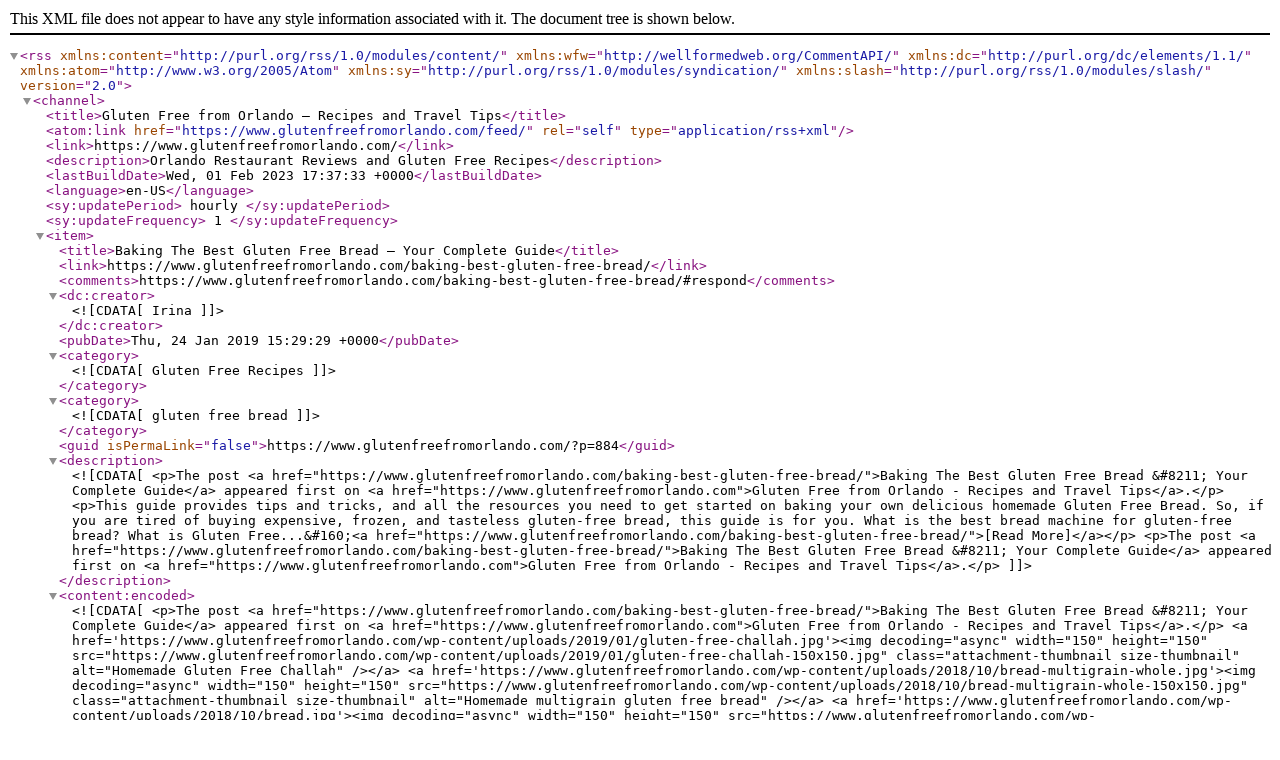

--- FILE ---
content_type: text/xml; charset=utf-8
request_url: http://feeds.feedburner.com/GlutenFreeFromOrlando
body_size: 16871
content:
<?xml version="1.0" encoding="UTF-8"?><rss version="2.0"
	xmlns:content="http://purl.org/rss/1.0/modules/content/"
	xmlns:wfw="http://wellformedweb.org/CommentAPI/"
	xmlns:dc="http://purl.org/dc/elements/1.1/"
	xmlns:atom="http://www.w3.org/2005/Atom"
	xmlns:sy="http://purl.org/rss/1.0/modules/syndication/"
	xmlns:slash="http://purl.org/rss/1.0/modules/slash/"
	>

<channel>
	<title>Gluten Free from Orlando &#8211; Recipes and Travel Tips</title>
	<atom:link href="https://www.glutenfreefromorlando.com/feed/" rel="self" type="application/rss+xml" />
	<link>https://www.glutenfreefromorlando.com/</link>
	<description>Orlando Restaurant Reviews and Gluten Free Recipes</description>
	<lastBuildDate>Wed, 01 Feb 2023 17:37:33 +0000</lastBuildDate>
	<language>en-US</language>
	<sy:updatePeriod>
	hourly	</sy:updatePeriod>
	<sy:updateFrequency>
	1	</sy:updateFrequency>
	
	<item>
		<title>Baking The Best Gluten Free Bread &#8211; Your Complete Guide</title>
		<link>https://www.glutenfreefromorlando.com/baking-best-gluten-free-bread/</link>
					<comments>https://www.glutenfreefromorlando.com/baking-best-gluten-free-bread/#respond</comments>
		
		<dc:creator><![CDATA[Irina]]></dc:creator>
		<pubDate>Thu, 24 Jan 2019 15:29:29 +0000</pubDate>
				<category><![CDATA[Gluten Free Recipes]]></category>
		<category><![CDATA[gluten free bread]]></category>
		<guid isPermaLink="false">https://www.glutenfreefromorlando.com/?p=884</guid>

					<description><![CDATA[<p>The post <a href="https://www.glutenfreefromorlando.com/baking-best-gluten-free-bread/">Baking The Best Gluten Free Bread &#8211; Your Complete Guide</a> appeared first on <a href="https://www.glutenfreefromorlando.com">Gluten Free from Orlando - Recipes and Travel Tips</a>.</p>
<p>This guide provides tips and tricks, and all the resources you need to get started on baking your own delicious homemade Gluten Free Bread. So, if you are tired of buying expensive, frozen, and tasteless gluten-free bread, this guide is for you. What is the best bread machine for gluten-free bread? What is Gluten Free...&#160;<a href="https://www.glutenfreefromorlando.com/baking-best-gluten-free-bread/">[Read More]</a></p>
<p>The post <a href="https://www.glutenfreefromorlando.com/baking-best-gluten-free-bread/">Baking The Best Gluten Free Bread &#8211; Your Complete Guide</a> appeared first on <a href="https://www.glutenfreefromorlando.com">Gluten Free from Orlando - Recipes and Travel Tips</a>.</p>
]]></description>
										<content:encoded><![CDATA[<p>The post <a href="https://www.glutenfreefromorlando.com/baking-best-gluten-free-bread/">Baking The Best Gluten Free Bread &#8211; Your Complete Guide</a> appeared first on <a href="https://www.glutenfreefromorlando.com">Gluten Free from Orlando - Recipes and Travel Tips</a>.</p>

<a href='https://www.glutenfreefromorlando.com/wp-content/uploads/2019/01/gluten-free-challah.jpg'><img decoding="async" width="150" height="150" src="https://www.glutenfreefromorlando.com/wp-content/uploads/2019/01/gluten-free-challah-150x150.jpg" class="attachment-thumbnail size-thumbnail" alt="Homemade Gluten Free Challah" /></a>
<a href='https://www.glutenfreefromorlando.com/wp-content/uploads/2018/10/bread-multigrain-whole.jpg'><img decoding="async" width="150" height="150" src="https://www.glutenfreefromorlando.com/wp-content/uploads/2018/10/bread-multigrain-whole-150x150.jpg" class="attachment-thumbnail size-thumbnail" alt="Homemade multigrain gluten free bread" /></a>
<a href='https://www.glutenfreefromorlando.com/wp-content/uploads/2018/10/bread.jpg'><img decoding="async" width="150" height="150" src="https://www.glutenfreefromorlando.com/wp-content/uploads/2018/10/bread-150x150.jpg" class="attachment-thumbnail size-thumbnail" alt="Homemade gluten free bread" srcset="https://www.glutenfreefromorlando.com/wp-content/uploads/2018/10/bread-150x150.jpg 150w, https://www.glutenfreefromorlando.com/wp-content/uploads/2018/10/bread-300x300.jpg 300w, https://www.glutenfreefromorlando.com/wp-content/uploads/2018/10/bread-768x768.jpg 768w, https://www.glutenfreefromorlando.com/wp-content/uploads/2018/10/bread-1024x1024.jpg 1024w, https://www.glutenfreefromorlando.com/wp-content/uploads/2018/10/bread.jpg 1200w" sizes="(max-width: 150px) 100vw, 150px" /></a>
<a href='https://www.glutenfreefromorlando.com/wp-content/uploads/2019/01/bread-chocolate-orange.jpg'><img loading="lazy" decoding="async" width="150" height="150" src="https://www.glutenfreefromorlando.com/wp-content/uploads/2019/01/bread-chocolate-orange-150x150.jpg" class="attachment-thumbnail size-thumbnail" alt="Gluten Free Orange Chocolate Bread Loaf" srcset="https://www.glutenfreefromorlando.com/wp-content/uploads/2019/01/bread-chocolate-orange-150x150.jpg 150w, https://www.glutenfreefromorlando.com/wp-content/uploads/2019/01/bread-chocolate-orange-300x300.jpg 300w, https://www.glutenfreefromorlando.com/wp-content/uploads/2019/01/bread-chocolate-orange-768x768.jpg 768w, https://www.glutenfreefromorlando.com/wp-content/uploads/2019/01/bread-chocolate-orange-1024x1024.jpg 1024w, https://www.glutenfreefromorlando.com/wp-content/uploads/2019/01/bread-chocolate-orange.jpg 1200w" sizes="auto, (max-width: 150px) 100vw, 150px" /></a>
<a href='https://www.glutenfreefromorlando.com/wp-content/uploads/2019/01/bread-chocolate-orange-sliced.jpg'><img loading="lazy" decoding="async" width="150" height="150" src="https://www.glutenfreefromorlando.com/wp-content/uploads/2019/01/bread-chocolate-orange-sliced-150x150.jpg" class="attachment-thumbnail size-thumbnail" alt="Gluten Free Orange Chocolate Bread Sliced" srcset="https://www.glutenfreefromorlando.com/wp-content/uploads/2019/01/bread-chocolate-orange-sliced-150x150.jpg 150w, https://www.glutenfreefromorlando.com/wp-content/uploads/2019/01/bread-chocolate-orange-sliced-300x300.jpg 300w, https://www.glutenfreefromorlando.com/wp-content/uploads/2019/01/bread-chocolate-orange-sliced-768x768.jpg 768w, https://www.glutenfreefromorlando.com/wp-content/uploads/2019/01/bread-chocolate-orange-sliced-1024x1024.jpg 1024w, https://www.glutenfreefromorlando.com/wp-content/uploads/2019/01/bread-chocolate-orange-sliced.jpg 1200w" sizes="auto, (max-width: 150px) 100vw, 150px" /></a>
<a href='https://www.glutenfreefromorlando.com/wp-content/uploads/2019/01/english-muffins.jpg'><img loading="lazy" decoding="async" width="150" height="150" src="https://www.glutenfreefromorlando.com/wp-content/uploads/2019/01/english-muffins-150x150.jpg" class="attachment-thumbnail size-thumbnail" alt="Gluten Free English Muffins" /></a>
<a href='https://www.glutenfreefromorlando.com/wp-content/uploads/2019/01/gluten-free-challah-sliced.jpg'><img loading="lazy" decoding="async" width="150" height="150" src="https://www.glutenfreefromorlando.com/wp-content/uploads/2019/01/gluten-free-challah-sliced-150x150.jpg" class="attachment-thumbnail size-thumbnail" alt="Sliced Gluten Free Challah Bread" /></a>
<a href='https://www.glutenfreefromorlando.com/wp-content/uploads/2019/01/Challah-round.jpg'><img loading="lazy" decoding="async" width="150" height="150" src="https://www.glutenfreefromorlando.com/wp-content/uploads/2019/01/Challah-round-150x150.jpg" class="attachment-thumbnail size-thumbnail" alt="Gluten Free Round Challah Bread" /></a>
<a href='https://www.glutenfreefromorlando.com/wp-content/uploads/2019/01/cherry-cinnamon-pecan.jpg'><img loading="lazy" decoding="async" width="150" height="150" src="https://www.glutenfreefromorlando.com/wp-content/uploads/2019/01/cherry-cinnamon-pecan-150x150.jpg" class="attachment-thumbnail size-thumbnail" alt="Gluten Free Cherry Cinnamon Pecan Bread" srcset="https://www.glutenfreefromorlando.com/wp-content/uploads/2019/01/cherry-cinnamon-pecan-150x150.jpg 150w, https://www.glutenfreefromorlando.com/wp-content/uploads/2019/01/cherry-cinnamon-pecan-300x300.jpg 300w, https://www.glutenfreefromorlando.com/wp-content/uploads/2019/01/cherry-cinnamon-pecan-768x768.jpg 768w, https://www.glutenfreefromorlando.com/wp-content/uploads/2019/01/cherry-cinnamon-pecan-1024x1024.jpg 1024w, https://www.glutenfreefromorlando.com/wp-content/uploads/2019/01/cherry-cinnamon-pecan.jpg 1200w" sizes="auto, (max-width: 150px) 100vw, 150px" /></a>
<a href='https://www.glutenfreefromorlando.com/wp-content/uploads/2019/01/bread-sliced-bagged.jpg'><img loading="lazy" decoding="async" width="150" height="150" src="https://www.glutenfreefromorlando.com/wp-content/uploads/2019/01/bread-sliced-bagged-150x150.jpg" class="attachment-thumbnail size-thumbnail" alt="Gluten Free Sliced Bread" srcset="https://www.glutenfreefromorlando.com/wp-content/uploads/2019/01/bread-sliced-bagged-150x150.jpg 150w, https://www.glutenfreefromorlando.com/wp-content/uploads/2019/01/bread-sliced-bagged-300x300.jpg 300w, https://www.glutenfreefromorlando.com/wp-content/uploads/2019/01/bread-sliced-bagged-768x768.jpg 768w, https://www.glutenfreefromorlando.com/wp-content/uploads/2019/01/bread-sliced-bagged-1024x1024.jpg 1024w, https://www.glutenfreefromorlando.com/wp-content/uploads/2019/01/bread-sliced-bagged.jpg 1200w" sizes="auto, (max-width: 150px) 100vw, 150px" /></a>
<a href='https://www.glutenfreefromorlando.com/wp-content/uploads/2019/01/buns-gluten-free2.jpg'><img loading="lazy" decoding="async" width="150" height="150" src="https://www.glutenfreefromorlando.com/wp-content/uploads/2019/01/buns-gluten-free2-150x150.jpg" class="attachment-thumbnail size-thumbnail" alt="Gluten Free Buns" /></a>
<a href='https://www.glutenfreefromorlando.com/wp-content/uploads/2019/01/Frozen-Bread.jpg'><img loading="lazy" decoding="async" width="150" height="150" src="https://www.glutenfreefromorlando.com/wp-content/uploads/2019/01/Frozen-Bread-150x150.jpg" class="attachment-thumbnail size-thumbnail" alt="How to freeze homemade Gluten Free Bread" /></a>

<p>This guide provides tips and tricks, and all the resources you need to get started on baking your own delicious homemade Gluten Free Bread.</p>
<p>So, if you are tired of buying expensive, frozen, and tasteless gluten-free bread, this guide is for you.</p>
<ul>
<li><a href="#gluten-free-bread-machine">What is the best bread machine for gluten-free bread?</a></li>
<li><a href="#what-gluten-free-bread-made-of">What is Gluten Free Bread Made of?</a></li>
<li><a href="#is-gluten-free-bread-healthy">Is gluten-free bread healthy?</a></li>
<li><a href="#gluten-free-bread-recipes">What are gluten-free bread baking recipes?</a></li>
<li><a href="#why-gluten-free-bread-frozen">Why gluten-free bread is frozen?</a></li>
<li><a href="#gluten-free-baking-tools">Gluten-free bread baking tools</a></li>
<li><a href="#gluten-free-bread-baking-tips">Gluten-free bread baking tips</a></li>
<li><a href="#gluten-free-bread-problems">Gluten-free bread baking problems</a></li>
</ul>
<p><a id="gluten-free-bread-machine"></a></p>
<h2 style="text-align: center;">What is the Best Bread Machine for Gluten Free Bread?</h2>
<p>There are many bread machines on the market. I recommend getting one with a Gluten Free setting. It allows extra rise time, which is important when you bake without Gluten.</p>
<p><a title="Hamilton Beach Bread Machine" href="https://amzn.to/2EKdgX4" target="_blank" rel="noopener"><img loading="lazy" decoding="async" class="alignleft wp-image-897 size-thumbnail" src="https://www.glutenfreefromorlando.com/wp-content/uploads/2018/10/hamilton-beach-150x150.jpg" alt="Hamilton Beach Bread Machine" width="150" height="150" /></a>I&#8217;ve done a lot of research on bread machines and for the first year, I used <a href="https://amzn.to/2EKdgX4" target="_blank" rel="noopener">Hamilton Beach bread machine</a>. It&#8217;s less expensive and great to start with. It&#8217;s more compact, and it has one mixing paddle. This machine is highly rated on <a href="https://amzn.to/2AZN5HF">Amazon</a>, and it&#8217;s currently selected as Amazon&#8217;s Choice. The bread bucket has a non-stick coating, which got messed up over time. Because of that, the loaves of bread started getting stuck, and it was hard to take them out without messing up the loaf. Also, you can either take the mixing paddle mid-cycle or leave it and take it out after the bread is done.<br />
I like to set it and forget it, so I would usually leave it, but then it would leave a big hole in the bread, and also it was difficult to take it out without messing up the loaf. I had to either replace the bucket with paddles or buy a new machine after a year. Instead, I decided to upgrade.</p>
<p><a title="Zojirushi Bread Machine" href="https://amzn.to/2D5t598" target="_blank" rel="noopener"><img loading="lazy" decoding="async" class="alignleft wp-image-837 size-thumbnail" src="https://www.glutenfreefromorlando.com/wp-content/uploads/2018/09/bread-machine-150x150.jpg" alt="Zojirushi bread-machine" width="150" height="150" /></a>I purchased a highly rated <a href="https://amzn.to/2D5t598" target="_blank" rel="noopener">Zojurushi Bread Machine</a>, which also has a gluten-free setting. This is a bigger machine, and more expensive. I read all the positive reviews about it and decided to give it a try. It bakes a larger traditional style 2 lb loaf. Zojirushi machine has an extra REST cycle. Overall, it has a shorter baking time than the less expensive version.<br />
What&#8217;s nice about this machine is that you don&#8217;t have to worry about making sure all the ingredients are at the right temperature. Gluten free bread recipes recommend using liquid ingredients at a room temperature. With this machine, you don&#8217;t have to heat up eggs or other ingredients in advance. You just put everything in the bucket and push start.<br />
I also really like that it has 2 mixing paddles instead of 1.  It mixes the dough better and makes everything more uniform. When the bread is done baking, it&#8217;s very easy to take it out and the paddles come out super easily. It does leave 2 small holes in the loaf, but you can also take them out before the bread enters the baking phase. The loaves are also a different shape.</p>
<p>The photo below compares the same bread recipe (Chocolate Orange Bread), made in 2 different bread machines. Can you guess which one came from which machine?</p>
<p><a href="https://www.glutenfreefromorlando.com/wp-content/uploads/2018/10/compare-breads.jpg"><img loading="lazy" decoding="async" class="aligncenter size-full wp-image-903" src="https://www.glutenfreefromorlando.com/wp-content/uploads/2018/10/compare-breads.jpg" alt="Same bread recipe from 2 bread machines" width="1200" height="490" srcset="https://www.glutenfreefromorlando.com/wp-content/uploads/2018/10/compare-breads.jpg 1200w, https://www.glutenfreefromorlando.com/wp-content/uploads/2018/10/compare-breads-300x123.jpg 300w, https://www.glutenfreefromorlando.com/wp-content/uploads/2018/10/compare-breads-768x314.jpg 768w, https://www.glutenfreefromorlando.com/wp-content/uploads/2018/10/compare-breads-1024x418.jpg 1024w" sizes="auto, (max-width: 1200px) 100vw, 1200px" /></a></p>
<p><a id="what-gluten-free-bread-made-of"></a></p>
<h2 style="text-align: center;">What is Gluten Free Bread Made Out Of?</h2>
<p>There is not a single Gluten Free flour that will substitute Wheat flour unless you buy a premade Gluten Free bread mix. I tried many pre-made Gluten Free bread mixes and ended up throwing it in the garbage because it tasted nothing like making it from scratch.  One of the hurdles of Gluten Free Bread baking is buying many ingredients to start. You have to mix a blend of several kinds of flour to make a tasty Gluten Free bread. All ingredients listed below can be purchased at your local grocery store, health food store, or online. Some flour is harder to find, such as <a href="https://amzn.to/2B0KBc5">Quinoa</a> and <a href="https://amzn.to/2AYjXka">Oat flour</a>, so I purchase them on Amazon. The good part is that you keep reusing them, and even though it&#8217;s an initial investment, you&#8217;ll get many delicious healthy loaves out of these ingredients.</p>
<p>This is my first attempt at Gluten Free Bread Baking:<br />
https://www.instagram.com/p/BTKaTPlgX9N/</p>
<p>You don&#8217;t need to purchase every single one of these, but here&#8217;s the complete list of the most commonly used Gluten Free Bread Ingredients:</p>
<ul>
<li><a href="https://amzn.to/2Mni0Cn">Brown Rice Flour</a></li>
<li><a href="https://amzn.to/2T3Hebb">Potato Starch</a></li>
<li><a href="https://amzn.to/2MrDi1s">Tapioca Starch</a></li>
<li><a href="https://amzn.to/2AZkt1a">Xantham Gum</a></li>
<li><a href="https://amzn.to/2AWifzO">Amaranth Flour</a></li>
<li><a href="https://amzn.to/2B0KBc5">Quinoa Flour</a></li>
<li><a href="https://amzn.to/2MmYQwc">Almond Flour</a></li>
<li><a href="https://amzn.to/2AYjXka">Oat Flour</a></li>
<li><a href="https://amzn.to/2T6RVd3">Sorghum Flour</a></li>
<li><a href="https://amzn.to/2WarlSA">Arrowroot Starch</a></li>
<li><a href="https://amzn.to/2WaLzvh">Yeast</a></li>
<li><a href="https://amzn.to/2WaLTKv">Flaxseed Meal</a></li>
<li><a href="https://amzn.to/2AXHl13">Honey</a></li>
</ul>
<p><a id="is-gluten-free-bread-healthy"></a></p>
<h2 style="text-align: center;">Is Gluten Free Bread Healthy?</h2>
<p>Just because you eat Gluten Free doesn&#8217;t mean you eat healthier. There are a lot of Gluten Free foods that contain a lot of fat and sugar. There are many Gluten Free products for sale made with high amount of corn or rice starch and are low on fiber and essential nutrients.</p>
<p>However, <a href="#gluten-free-bread-recipes">the bread recipes I use</a> contain a blend of healthy whole grain flour, such as quinoa, amaranth, almond flour. It&#8217;s a good source of fiber and protein, and it contains essential amino acids. There are no preservatives, so it has to be eaten fast or kept in a freezer to stay fresh. Most gluten-free bread recipes ask for 1/4 cup of honey as a sugar substitute and 2 TBS &#8211; 1/4 cup of oil. I like to use Grapeseed Oil, as it has a high amount of Vitamin-E and does not have a strong flavor.</p>
<p class="post-note">The best strategy is learning how to read the food labels. Pick Gluten Free products with the shortest list of ingredients, and the ones you can pronounce.</p>
<p><a id="gluten-free-bread-recipes"></a></p>
<h2 style="text-align: center;">What are Gluten Free Bread Baking Recipes?</h2>
<p><a href="https://amzn.to/2AY3fl4"><br />
<img loading="lazy" decoding="async" class="size-medium wp-image-838 alignleft" src="https://www.glutenfreefromorlando.com/wp-content/uploads/2018/09/bread-recipes-01-210x300.jpg" alt="gluten free bread recipes" width="210" height="300" srcset="https://www.glutenfreefromorlando.com/wp-content/uploads/2018/09/bread-recipes-01-210x300.jpg 210w, https://www.glutenfreefromorlando.com/wp-content/uploads/2018/09/bread-recipes-01.jpg 350w" sizes="auto, (max-width: 210px) 100vw, 210px" /></a><a href="https://amzn.to/2FW4kwH"><img loading="lazy" decoding="async" class="size-medium wp-image-839 alignleft" src="https://www.glutenfreefromorlando.com/wp-content/uploads/2018/09/bread-recipes-02-210x300.jpg" alt="Gluten Free Bread Recipes" width="210" height="300" srcset="https://www.glutenfreefromorlando.com/wp-content/uploads/2018/09/bread-recipes-02-210x300.jpg 210w, https://www.glutenfreefromorlando.com/wp-content/uploads/2018/09/bread-recipes-02.jpg 350w" sizes="auto, (max-width: 210px) 100vw, 210px" /></a></p>
<p>These books contain my favorite recipes. I mostly use <a href="https://amzn.to/2AY3fl4">125 Best Gluten Free Recipes book</a>. It contains recipes for the breads I make most often, such as <strong>Multigrain, Chocolate Orange, Lemon Poppyseed, Cherry Cinnamon Pecan, English muffins, and Hamburger </strong>buns. I really liked the Nutmeg bread recipe, but not crazy about the nutmeg flavor, so instead I add cinnamon and cherries with pecans. It even has a recipe for <strong>Lavosh bread</strong>, which is a thin crisp Armenian flatbread they often serve in a Turkish restaurant near me. I baked it several times and it tasted amazing!</p>
<p>What the first book did not have is a recipe for <strong>Gluten-Free Challah Bread</strong>. It used to be my favorite before I found out I had Celiac Disease. The only Gluten free Challah bread I tried was purchased frozen from a grocery store, and it tasted dry. I researched and found another book from the same author, <a href="https://amzn.to/2FW4kwH">Great Whole Grain Gluten Free Bread Machine Recipes</a>. It does contain a Gluten-Free Challah Recipe.<br />
The first time I tried it, I almost cried. It&#8217;s so soft and fresh and amazingly does taste like real Challah bread. It&#8217;s made from with a blend of whole grain flour, such as quinoa, almond and brown rice, with the addition of tapioca and potato starch. The recipe uses honey to sweeten the bread. When I bake this bread, it disappears instantly. Here&#8217;s a photo of it below:</p>
<p><a href="https://www.glutenfreefromorlando.com/wp-content/uploads/2019/01/gluten-free-challah-served-1.jpg"><img loading="lazy" decoding="async" class="aligncenter size-large wp-image-976" src="https://www.glutenfreefromorlando.com/wp-content/uploads/2019/01/gluten-free-challah-served-1-1024x500.jpg" alt="Gluten Free Challah Bread" width="1024" height="500" srcset="https://www.glutenfreefromorlando.com/wp-content/uploads/2019/01/gluten-free-challah-served-1-1024x500.jpg 1024w, https://www.glutenfreefromorlando.com/wp-content/uploads/2019/01/gluten-free-challah-served-1-300x147.jpg 300w, https://www.glutenfreefromorlando.com/wp-content/uploads/2019/01/gluten-free-challah-served-1-768x375.jpg 768w, https://www.glutenfreefromorlando.com/wp-content/uploads/2019/01/gluten-free-challah-served-1.jpg 1200w" sizes="auto, (max-width: 1024px) 100vw, 1024px" /></a></p>
<p>The book also contains recipes for <strong>Egg Free bread</strong>. Most Gluten Free Bread recipes contain eggs, so it&#8217;s nice to see some recipes without them for those who cannot eat eggs.<br />
<a id="why-gluten-free-bread-frozen"></a></p>
<h2 style="text-align: center;">Why is Gluten Free Bread Frozen?</h2>
<p>Gluten free bread is frozen because it does not contain any preservatives. It has a short shelf life, so you have to either eat it within 2 days or freeze. Do not put it in the refrigerator!</p>
<p class="post-note">Keeping Gluten Free bread in the refrigerator will dry it out.</p>
<p>It tastes best when you freeze it and heat it in the toaster. <a href="#gluten-free-bread-baking-tips">See my tips</a> on freezing Gluten Free bread.<br />
<a id="gluten-free-baking-tools"></a><br />
&nbsp;</p>
<h2 style="text-align: center;">Gluten-Free Bread Baking Tools</h2>
<p>A lot of these tools you might already have in your kitchen. I made a comprehensive list of tools/accessories I use most often for baking bread.</p>
<ul>
<li><strong><a href="https://amzn.to/2MrESk2">Bread bags</a></strong> &#8211; I use them all the time to freeze bread. I purchase them in bulk &#8211; 100 Bags in a package, and it lasts for a long time. The dimensions of the bags that I buy are 8 x 4 x 18, and they expand to fit a larger loaf and keep it fresh in the freezer.</li>
<li><strong><a href="https://amzn.to/2MqCaeA">Clips For Bread Bags</a></strong> &#8211; I like that these are color coded. If you freeze different types of bread, it&#8217;s so much easier to use the same color for sandwich bread as opposed to sweet bread. It makes it super easy to pick out bread in the freezer. These clips are easy to use and keep the bread sealed well. (See the photo above)</li>
<li><strong><a href="https://amzn.to/2MsxLI3">Grater</a></strong> &#8211; many recipes ask for an orange peel or a lemon peel, and it&#8217;s nice to have a good grater that will make it easy and fast to peel.</li>
<li><strong><a href="https://amzn.to/2RIeSqt">Hamburger Bun Pan</a></strong> &#8211; If you are planning on making Hamburger buns, or English muffins or Dinner rolls, I highly recommend investing in a bun pan. I like the flexible, non-stick, perforated and easy to clean pan.</li>
<li><strong><a href="https://amzn.to/2Wc4XIe">Braided Challah Pan</a></strong> &#8211; If you are planning on baking Challah, I recommend buying a special Challah pan, to give it more a traditional braided look. It&#8217;s easy to clean and it&#8217;s non-stick.</li>
<li><strong><a href="https://amzn.to/2Ta81me">Bread Knife</a></strong> &#8211; One of the most important tools for baking homemade bread! I recommend getting a serrated knife with an adjustable guide. You can adjust how wide the bread slices will be, and keep the width consistent. It will make a nice presentation.</li>
<li><strong><a href="https://amzn.to/2MrPSxX">Citrus Juicer</a></strong> &#8211; If you are planning on making orange or lemon bread, having a juicer will save you a lot of time. Of course, you can use purchase orange or lemon juice, but it tastes so much better if you squeeze it fresh.</li>
<li><strong><a href="https://amzn.to/2WfX9pc">Instant Thermometer</a></strong> &#8211; It&#8217;s nice to have an instant thermometer to measure the temperature of the cooked loaf. Recipes ask for the internal temperature to register 200 degrees Fahrenheit (100 deg Celcius).</li>
<li><strong><a href="https://amzn.to/2Mswelx">Cooling Rack</a></strong> &#8211; When bread is hot, you&#8217;ll need a cooling rack for it to cool, so that the air can circulate around.</li>
<li><strong><a href="https://amzn.to/2S22jpr">Measuring Cups and Spoons</a></strong> &#8211; You&#8217;ll use these for every bread recipe</li>
<li><strong><a href="https://amzn.to/2FYxgUO">Wax Paper</a></strong> &#8211; When you freeze bread, putting wax paper in between the slices will not make them stick. It will save you a lot of time when you try to get frozen slices separated. See <a href="#gluten-free-bread-baking-tips">bread baking tips</a> for more information.</li>
</ul>
<p><a id="gluten-free-bread-baking-tips"></a></p>
<h2 style="text-align: center;">Gluten Free Bread Baking Tips</h2>
<p>These are some tips and techniques that I&#8217;ve adopted over time of baking Gluten Free bread at home:</p>
<ul>
<li><strong>Follow the recipe</strong> &#8211; The first time you bake bread, follow the recipe exactly. Do not try to substitute, or adjust the amount of flour or liquid. Use measuring cups and spoons, and do not try to top it off. Sometimes it&#8217;s tempting if you are at the end of the bag of flour, and you just want to use up the rest. It&#8217;s a delicate balance of dry and wet ingredients, and altering it might ruin your bread.
</li>
<li><strong>Freezing</strong> &#8211; Gluten Free bread does not contain any preservatives so it&#8217;s shelf life is limited. I either consume within 2 days or freeze right away. Living in Florida, where it&#8217;s hot and humid most of the time, I don&#8217;t want to take any chances of it growing mold.<br />
I strongly recommend putting wax paper in between the slices before you freeze. It will make your life so much easier when it&#8217;s time to eat it. I used to try to break apart frozen bread with a knife, which required a lot of energy (especially hard in the morning when you&#8217;re tired and rushed), and sometimes it would break the pieces in half, ruining the slices. </p>
<p>Here&#8217;s what I do with the wax paper. I cut a long sheet, about 2-3 feet, then cut the sheet in half vertically. Put it in between slices of bread, by folding it over side to side, in a zig-zag pattern between the slices before you freeze. See the photo below:<br />
<a href="https://www.glutenfreefromorlando.com/wp-content/uploads/2019/01/sliced-gluten-free-bread-1.jpg"><br />
<img loading="lazy" decoding="async" class="aligncenter size-large wp-image-977" src="https://www.glutenfreefromorlando.com/wp-content/uploads/2019/01/sliced-gluten-free-bread-1-1024x466.jpg" alt="Ready to freeze gluten free bread" width="1024" height="466" srcset="https://www.glutenfreefromorlando.com/wp-content/uploads/2019/01/sliced-gluten-free-bread-1-1024x466.jpg 1024w, https://www.glutenfreefromorlando.com/wp-content/uploads/2019/01/sliced-gluten-free-bread-1-300x137.jpg 300w, https://www.glutenfreefromorlando.com/wp-content/uploads/2019/01/sliced-gluten-free-bread-1-768x349.jpg 768w, https://www.glutenfreefromorlando.com/wp-content/uploads/2019/01/sliced-gluten-free-bread-1.jpg 1200w" sizes="auto, (max-width: 1024px) 100vw, 1024px" /></a></li>
<li><strong>Yeast</strong> &#8211; is an important ingredient in any bread, and it helps it rise. I use <a href="https://amzn.to/2WaLzvh">Active Dry Yeast</a> for all my breads, and it works well for me. The yeast should not come in contact with liquid until it&#8217;s ready to rise. I put ingredients in the bread machine in the following order: liquids, dry mix, make a little hole on top and put yeast inside. My bread machine has a REST cycle, which means it lets all the ingredients sit for 40 minutes, until they get to the right temperature. It&#8217;s best for ingredients to be at room temperature for Gluten free breads.</li>
<li><strong>Flour </strong>&#8211; Gluten Free flour, after it&#8217;s opened, should be kept in the refrigerator to maintain it&#8217;s freshness.</li>
<li><b>Slicing </b>&#8211; Do not try to cut the bread until it&#8217;s completely cool, otherwise, it will break.</li>
<li><strong>Serving</strong> &#8211; Since I keep most of the bread in the freezer to maintain its freshness, I use a toaster oven to heat it before serving. For bread rolls that are thicker, I put on Defrost in the microwave for 1 min and then pop it in the toaster. It comes out warm, fresh and moist.</li>
<li><b>Do not give up!</b> If your bread does not come out the way you expected, try a different recipe and do not give up. Once you get it right, it will be hard to go back to the frozen store bought tasteless bread.
</li>
</ul>
<p><a id="gluten-free-bread-problems"></a></p>
<h2 style="text-align: center;">Gluten Free Bread Baking Problems</h2>
<h2 style="text-align: center;"><a href="https://www.glutenfreefromorlando.com/wp-content/uploads/2019/01/Gluten-Free-Bread-Problems.jpg"><img loading="lazy" decoding="async" class="aligncenter size-large wp-image-978" src="https://www.glutenfreefromorlando.com/wp-content/uploads/2019/01/Gluten-Free-Bread-Problems-1024x657.jpg" alt="Gluten-Free-Bread-Problems" width="1024" height="657" srcset="https://www.glutenfreefromorlando.com/wp-content/uploads/2019/01/Gluten-Free-Bread-Problems-1024x657.jpg 1024w, https://www.glutenfreefromorlando.com/wp-content/uploads/2019/01/Gluten-Free-Bread-Problems-300x193.jpg 300w, https://www.glutenfreefromorlando.com/wp-content/uploads/2019/01/Gluten-Free-Bread-Problems-768x493.jpg 768w, https://www.glutenfreefromorlando.com/wp-content/uploads/2019/01/Gluten-Free-Bread-Problems.jpg 1200w" sizes="auto, (max-width: 1024px) 100vw, 1024px" /></a></h2>
<p>Sometimes the bread does not come out the way it&#8217;s supposed to. It could be the wrong ratio of liquid vs dry mix, wrong amount of yeast, wrong setting, etc. It&#8217;s important to follow the recipe instructions exactly and not adjust the amount of ingredients.  It&#8217;s good to try several different recipes to see the difference. </p>
<p>All the breads I&#8217;ve made in my <a href="https://amzn.to/2D5t598">Zojirushi bread machine</a> come out great, except for Lemon Poppy (pictured above). It rises so much and looks perfect until a few minutes after it&#8217;s done. Then it collapses, as you can see. Lemon bread has a lot of acid, which reacts with yeast, and it rises even more. Plus this recipe does not have as much of a more dense flour, but mostly starch. I&#8217;ve made it a few times, but it came out the same. I&#8217;ll just have to try another recipe for Lemon Poppy bread.</p>
<p>I hope these tips will help you to either get started or improve Gluten Free Bread baking.</p>
<p>Let me know if you have any questions, comments/suggestions. I would love to hear about your Gluten Free bread baking experience.</p>
<p>&nbsp;</p>
<p>The post <a href="https://www.glutenfreefromorlando.com/baking-best-gluten-free-bread/">Baking The Best Gluten Free Bread &#8211; Your Complete Guide</a> appeared first on <a href="https://www.glutenfreefromorlando.com">Gluten Free from Orlando - Recipes and Travel Tips</a>.</p>
]]></content:encoded>
					
					<wfw:commentRss>https://www.glutenfreefromorlando.com/baking-best-gluten-free-bread/feed/</wfw:commentRss>
			<slash:comments>0</slash:comments>
		
		
			</item>
		<item>
		<title>Gluten Free Cinnamon Apple Chocolate Chip Cake</title>
		<link>https://www.glutenfreefromorlando.com/gluten-free-cinnamon-apple-chocolate-chip-cake/</link>
					<comments>https://www.glutenfreefromorlando.com/gluten-free-cinnamon-apple-chocolate-chip-cake/#comments</comments>
		
		<dc:creator><![CDATA[Irina]]></dc:creator>
		<pubDate>Mon, 10 Sep 2018 02:08:21 +0000</pubDate>
				<category><![CDATA[Gluten Free Recipes]]></category>
		<category><![CDATA[gluten free cake]]></category>
		<category><![CDATA[gluten free dessert]]></category>
		<guid isPermaLink="false">https://www.glutenfreefromorlando.com/?p=841</guid>

					<description><![CDATA[<p>The post <a href="https://www.glutenfreefromorlando.com/gluten-free-cinnamon-apple-chocolate-chip-cake/">Gluten Free Cinnamon Apple Chocolate Chip Cake</a> appeared first on <a href="https://www.glutenfreefromorlando.com">Gluten Free from Orlando - Recipes and Travel Tips</a>.</p>
<p>An old family recipe that I made gluten free by substituting wheat flour to Cup 4 Cup flour. You can also purchase this flour at Williams Sonoma, but it&#8217;s sold on Amazon at a lower price. The cake is very moist, with cinnamon, apple slices and chocolate chips. It&#8217;s best when first baked and the...&#160;<a href="https://www.glutenfreefromorlando.com/gluten-free-cinnamon-apple-chocolate-chip-cake/">[Read More]</a></p>
<p>The post <a href="https://www.glutenfreefromorlando.com/gluten-free-cinnamon-apple-chocolate-chip-cake/">Gluten Free Cinnamon Apple Chocolate Chip Cake</a> appeared first on <a href="https://www.glutenfreefromorlando.com">Gluten Free from Orlando - Recipes and Travel Tips</a>.</p>
]]></description>
										<content:encoded><![CDATA[<p>The post <a href="https://www.glutenfreefromorlando.com/gluten-free-cinnamon-apple-chocolate-chip-cake/">Gluten Free Cinnamon Apple Chocolate Chip Cake</a> appeared first on <a href="https://www.glutenfreefromorlando.com">Gluten Free from Orlando - Recipes and Travel Tips</a>.</p>
<p><img loading="lazy" decoding="async" class="aligncenter size-full wp-image-842" src="https://www.glutenfreefromorlando.com/wp-content/uploads/2018/09/apple-chocolate-cake.jpg" alt="Gluten free apple chocolate chip cake" width="800" height="600" srcset="https://www.glutenfreefromorlando.com/wp-content/uploads/2018/09/apple-chocolate-cake.jpg 800w, https://www.glutenfreefromorlando.com/wp-content/uploads/2018/09/apple-chocolate-cake-300x225.jpg 300w, https://www.glutenfreefromorlando.com/wp-content/uploads/2018/09/apple-chocolate-cake-768x576.jpg 768w" sizes="auto, (max-width: 800px) 100vw, 800px" /><br />
An old family recipe that I made gluten free by substituting wheat flour to <a href="https://amzn.to/2oTNR2H" target="_blank" rel="noopener">Cup 4 Cup flour</a>. You can also purchase this flour at Williams Sonoma, but it&#8217;s sold on Amazon at a <a href="https://amzn.to/2oTNR2H" target="_blank" rel="noopener">lower price</a>.<br />
The cake is very moist, with cinnamon, apple slices and chocolate chips. It&#8217;s best when first baked and the chocolate chips are melted. People often comment and ask for the recipe.<br />
<a title="Cup 4 Cup Gluten Free Flour" href="https://amzn.to/2oTNR2H"><img loading="lazy" decoding="async" class="alignright size-thumbnail wp-image-746" src="https://www.glutenfreefromorlando.com/wp-content/uploads/2013/10/cupforcup-150x150.jpg" alt="" width="150" height="150" /></a><br />
Bake in 9&#215;13 bake pan, coated with a non-stick spray at 350 F.</p>
<p><strong>Ingredients:</strong><br />
3 eggs<br />
1 3/4 cups of sugar<br />
1 cup oil (Grapeseed or canola)<br />
2 cups <a href="https://amzn.to/2oTNR2H">Cup 4 Cup flour</a><br />
1/2 tsp salt<br />
1 tsp baking soda<br />
1 tsp vanilla<br />
1 tsp cinnamon<br />
1 &#8211; 1.5 cup of chocolate chips<br />
6-8 Granny Smith Green apples, peeled, cored and sliced.<br />
1/2 cup walnuts (optional)</p>
<p><strong>Tools:</strong><br />
<a title="Apple Peeler Corer Slicer" href="https://amzn.to/2wW6iaz"><img loading="lazy" decoding="async" class="alignleft size-thumbnail wp-image-850" src="https://www.glutenfreefromorlando.com/wp-content/uploads/2018/09/apple-peeler-150x150.jpg" alt="apple-peeler" width="150" height="150" /></a>These tools make it super easy to make this cake, especially prepare apples. It can be tedious to peel apples by hand, core, and thinly slice them. I use an <a href="https://amzn.to/2wW6iaz" target="_blank" rel="noopener">Apple Peeler Slicer Corer</a>. It&#8217;s fun to use and it also makes a great baking project for the kids. It really cuts the time of preparation. You can also use it to peel and slice potatoes.<br />
<a title="Best Selling Food Processor on Amazon" href="https://amzn.to/2W6564M"><img loading="lazy" decoding="async" class="alignright wp-image-851 size-thumbnail" src="https://www.glutenfreefromorlando.com/wp-content/uploads/2018/09/food-processor-150x150.jpg" alt="food-processor" width="150" height="150" /></a>Food processor makes it easy to mix everything. The dough gets thick after you add flour, and it&#8217;s much easier to use the food processor.</p>
<p><a href="https://amzn.to/2W6564M" target="_blank" rel="noopener">Best-selling food processor</a> on Amazon.</p>
<p><strong>Preparation:</strong><br />
Mix eggs, sugar in a food processor. Pour oil slowly. Add remaining ingredients.<br />
Pour the dough into a large mixing bowl. It will be thick. Add peeled, cored apple slices. Mix well by hand. Add chocolate chips and mix.<br />
Pour into the prepared 9&#215;13 pan, coated with a non-stick spray.</p>
<p>Bake uncovered for 60-70 min at 350 F.</p>
<p>We love using <a href="https://amzn.to/2oTNR2H">Cup 4 Cup Gluten Free flour</a>. It has no after taste, and is a great substitute for the wheat flour. See recipe for <a href="https://www.glutenfreefromorlando.com/gluten-free-crepes/">Gluten Free Crepes</a>, made with Cup 4 Cup flour.</p>
<p>The post <a href="https://www.glutenfreefromorlando.com/gluten-free-cinnamon-apple-chocolate-chip-cake/">Gluten Free Cinnamon Apple Chocolate Chip Cake</a> appeared first on <a href="https://www.glutenfreefromorlando.com">Gluten Free from Orlando - Recipes and Travel Tips</a>.</p>
]]></content:encoded>
					
					<wfw:commentRss>https://www.glutenfreefromorlando.com/gluten-free-cinnamon-apple-chocolate-chip-cake/feed/</wfw:commentRss>
			<slash:comments>2</slash:comments>
		
		
			</item>
		<item>
		<title>Vanilla Cheesecake With Flourless Chocolate Cake Base</title>
		<link>https://www.glutenfreefromorlando.com/gluten-free-vanilla-cheesecake/</link>
					<comments>https://www.glutenfreefromorlando.com/gluten-free-vanilla-cheesecake/#respond</comments>
		
		<dc:creator><![CDATA[Irina]]></dc:creator>
		<pubDate>Fri, 14 Jul 2017 19:49:35 +0000</pubDate>
				<category><![CDATA[Gluten Free Recipes]]></category>
		<category><![CDATA[chocolate cake]]></category>
		<category><![CDATA[gluten free birthday cake]]></category>
		<category><![CDATA[gluten free cake]]></category>
		<guid isPermaLink="false">https://www.glutenfreefromorlando.com/?p=800</guid>

					<description><![CDATA[<p>The post <a href="https://www.glutenfreefromorlando.com/gluten-free-vanilla-cheesecake/">Vanilla Cheesecake With Flourless Chocolate Cake Base</a> appeared first on <a href="https://www.glutenfreefromorlando.com">Gluten Free from Orlando - Recipes and Travel Tips</a>.</p>
<p>This cheesecake uses Flourless Chocolate Cake base. There is no flour in it at all, neither in the base or in cheesecake. Bake in 9 or 10-inch Springform type pan. I use one with glass bottom and removable silicone side Preheat oven to 325 degrees Ingredients 8 ounces (2 sticks) butter 7 large eggs 1...&#160;<a href="https://www.glutenfreefromorlando.com/gluten-free-vanilla-cheesecake/">[Read More]</a></p>
<p>The post <a href="https://www.glutenfreefromorlando.com/gluten-free-vanilla-cheesecake/">Vanilla Cheesecake With Flourless Chocolate Cake Base</a> appeared first on <a href="https://www.glutenfreefromorlando.com">Gluten Free from Orlando - Recipes and Travel Tips</a>.</p>
]]></description>
										<content:encoded><![CDATA[<p>The post <a href="https://www.glutenfreefromorlando.com/gluten-free-vanilla-cheesecake/">Vanilla Cheesecake With Flourless Chocolate Cake Base</a> appeared first on <a href="https://www.glutenfreefromorlando.com">Gluten Free from Orlando - Recipes and Travel Tips</a>.</p>
<p><img loading="lazy" decoding="async" class="aligncenter size-full wp-image-796" src="https://www.glutenfreefromorlando.com/wp-content/uploads/2017/07/strawberry-cheesecake.jpg" alt="Gluten Free Strawberry Vanilla Cheesecake" width="800" height="600" srcset="https://www.glutenfreefromorlando.com/wp-content/uploads/2017/07/strawberry-cheesecake.jpg 800w, https://www.glutenfreefromorlando.com/wp-content/uploads/2017/07/strawberry-cheesecake-300x225.jpg 300w, https://www.glutenfreefromorlando.com/wp-content/uploads/2017/07/strawberry-cheesecake-768x576.jpg 768w" sizes="auto, (max-width: 800px) 100vw, 800px" /></p>
<h2 style="text-align: center;">This cheesecake uses <a href="https://www.glutenfreefromorlando.com/flourless-chocolate-cake-spider-cake/">Flourless Chocolate Cake base</a>. There is no flour in it at all, neither in the base or in cheesecake.</h2>

<a href='https://www.glutenfreefromorlando.com/wp-content/uploads/2017/07/cheesecake-slice.jpg'><img loading="lazy" decoding="async" width="150" height="150" src="https://www.glutenfreefromorlando.com/wp-content/uploads/2017/07/cheesecake-slice-150x150.jpg" class="attachment-thumbnail size-thumbnail" alt="A Slice of vanilla cheesecake with flourless chocolate cake base" /></a>
<a href='https://www.glutenfreefromorlando.com/wp-content/uploads/2017/07/birthday-cake.jpg'><img loading="lazy" decoding="async" width="150" height="150" src="https://www.glutenfreefromorlando.com/wp-content/uploads/2017/07/birthday-cake-150x150.jpg" class="attachment-thumbnail size-thumbnail" alt="Gluten Free Vanilla Cheesecake with Flourless Chocolate Cake Base" /></a>
<a href='https://www.glutenfreefromorlando.com/wp-content/uploads/2017/07/raspberry-cheesecake.jpg'><img loading="lazy" decoding="async" width="150" height="150" src="https://www.glutenfreefromorlando.com/wp-content/uploads/2017/07/raspberry-cheesecake-150x150.jpg" class="attachment-thumbnail size-thumbnail" alt="Gluten Free Raspberry Vanilla Cheesecake" /></a>
<a href='https://www.glutenfreefromorlando.com/wp-content/uploads/2017/07/oreo-cheesecake.jpg'><img loading="lazy" decoding="async" width="150" height="150" src="https://www.glutenfreefromorlando.com/wp-content/uploads/2017/07/oreo-cheesecake-150x150.jpg" class="attachment-thumbnail size-thumbnail" alt="Gluten Free Raspberry Vanilla Oreo Cheesecake" /></a>

<p>Bake in 9 or 10-inch Springform type pan. <a href="https://amzn.to/3mom6Om"><strong>I use one with glass bottom and removable silicone side</strong></a></p>
<p>Preheat oven to 325 degrees</p>
<p><strong>Ingredients</strong><br />
8 ounces (2 sticks) butter<br />
7 large eggs<br />
1 ¾ cup granulated sugar<br />
10 ounces (1 bag) (Ghirardelli Bittersweet or equivalent) chocolate<br />
3/4 Cup heavy whipping cream<br />
3 x 8-ounce packages of cream cheese<br />
1 teaspoon vanilla extract</p>
<p><strong>Base:<br />
</strong>It&#8217;s the same chocolate cake base as used for <a href="https://www.glutenfreefromorlando.com/flourless-chocolate-cake-spider-cake/">Flourless Chocolate Spider Cake</a><br />
Melt 8 ounces (2 sticks) of butter and 10 ounces (1 bag) chocolate chips together (double boiler or microwave)<br />
Add 1 cup sugar to chocolate and butter (granules of sugar may still be visible after stirring)<br />
Beat 4 eggs separately adding additional 1/4 cup sugar then add butter, sugar, chocolate mixture to eggs<br />
Pour batter into pan<br />
Place pan in larger pan containing about 1-inch water<br />
Place into oven and cook for 70-75 minutes (will appear slightly browned and sometimes cracked on top)</p>
<p><strong>Cheesecake:</strong><br />
In a food processor or mixer combine cream cheese, whipping cream, 3 eggs, 3/4 Cup sugar, and vanilla.<br />
Pour on top of cooked chocolate base in a springform pan. Bake similarly in larger pan with approximately 1-inch water for additional 60 minutes or until lightly brown on top</p>
<p><strong>Toppings and variations</strong><br />
Raspberry sauce: puree fresh or froze raspberries with 1-2 Tbs sugar and strain<br />
Place fresh raspberries or strawberries on top<br />
May add pieces of oreo type cookies to cheesecake batter before baking<br />
May add liquors such as Bailey’s or Kalua to cheesecake batter.</p>
<p>The post <a href="https://www.glutenfreefromorlando.com/gluten-free-vanilla-cheesecake/">Vanilla Cheesecake With Flourless Chocolate Cake Base</a> appeared first on <a href="https://www.glutenfreefromorlando.com">Gluten Free from Orlando - Recipes and Travel Tips</a>.</p>
]]></content:encoded>
					
					<wfw:commentRss>https://www.glutenfreefromorlando.com/gluten-free-vanilla-cheesecake/feed/</wfw:commentRss>
			<slash:comments>0</slash:comments>
		
		
			</item>
		<item>
		<title>Flourless Chocolate Cake (Spider Cake)</title>
		<link>https://www.glutenfreefromorlando.com/flourless-chocolate-cake-spider-cake/</link>
					<comments>https://www.glutenfreefromorlando.com/flourless-chocolate-cake-spider-cake/#respond</comments>
		
		<dc:creator><![CDATA[Irina]]></dc:creator>
		<pubDate>Fri, 14 Jul 2017 19:27:21 +0000</pubDate>
				<category><![CDATA[Gluten Free Recipes]]></category>
		<category><![CDATA[chocolate cake]]></category>
		<category><![CDATA[gluten free birthday cake]]></category>
		<category><![CDATA[gluten free cake]]></category>
		<guid isPermaLink="false">https://www.glutenfreefromorlando.com/?p=791</guid>

					<description><![CDATA[<p>The post <a href="https://www.glutenfreefromorlando.com/flourless-chocolate-cake-spider-cake/">Flourless Chocolate Cake (Spider Cake)</a> appeared first on <a href="https://www.glutenfreefromorlando.com">Gluten Free from Orlando - Recipes and Travel Tips</a>.</p>
<p>This flourless chocolate fudge cake is loved by everyone. We served it for many birthday parties and other celebrations. We also use it as a base for a Gluten Free Cheesecake. Oven Preheated to 325 degrees I use a 9.5 inch round soft silicone baking pan, spray with oil Ingredients: 10 ounces (2.5 sticks) butter...&#160;<a href="https://www.glutenfreefromorlando.com/flourless-chocolate-cake-spider-cake/">[Read More]</a></p>
<p>The post <a href="https://www.glutenfreefromorlando.com/flourless-chocolate-cake-spider-cake/">Flourless Chocolate Cake (Spider Cake)</a> appeared first on <a href="https://www.glutenfreefromorlando.com">Gluten Free from Orlando - Recipes and Travel Tips</a>.</p>
]]></description>
										<content:encoded><![CDATA[<p>The post <a href="https://www.glutenfreefromorlando.com/flourless-chocolate-cake-spider-cake/">Flourless Chocolate Cake (Spider Cake)</a> appeared first on <a href="https://www.glutenfreefromorlando.com">Gluten Free from Orlando - Recipes and Travel Tips</a>.</p>
<p><img loading="lazy" decoding="async" class="aligncenter size-full wp-image-795" src="https://www.glutenfreefromorlando.com/wp-content/uploads/2017/07/spider-cake.jpg" alt="Flourless Chocolate Cake - Spider Cake" width="800" height="663" srcset="https://www.glutenfreefromorlando.com/wp-content/uploads/2017/07/spider-cake.jpg 800w, https://www.glutenfreefromorlando.com/wp-content/uploads/2017/07/spider-cake-300x249.jpg 300w, https://www.glutenfreefromorlando.com/wp-content/uploads/2017/07/spider-cake-768x636.jpg 768w" sizes="auto, (max-width: 800px) 100vw, 800px" />This flourless chocolate fudge cake is loved by everyone. We served it for many birthday parties and other celebrations.</p>
<p><strong>We also use it as a base for a <a href="https://www.glutenfreefromorlando.com/gluten-free-vanilla-cheesecake/">Gluten Free Cheesecake</a>.</strong></p>
<p>Oven Preheated to 325 degrees</p>
<p>I use a 9.5 inch <a href="https://amzn.to/3j6tbkZ">round soft silicone baking pan</a>, spray with oil</p>
<p><strong>Ingredients:<br />
</strong>10 ounces (2.5 sticks) butter<br />
20 ounces (2 bags) (Ghirardelli Bittersweet or equivalent) chocolate chips<br />
1 1/4  cup granulated sugar<br />
4 large eggs<br />
2 Tablespoons white corn syrup<br />
About 3 ounces white chocolate</p>
<p><strong>Base:</strong><br />
Melt 8 ounces (2 sticks) of butter and 10 ounces (1 bag) chocolate chips together (double boiler or microwave)<br />
Add 1 cup sugar to chocolate and butter (granules of sugar may still be visible after stirring)<br />
Beat 4 eggs separately adding additional ¼ cup sugar then add butter, sugar, chocolate mixture to eggs<br />
Pour batter into pan<br />
Place pan in larger pan containing about 1-inch water<br />
Place into oven and cook for 70-75 minutes (will appear slightly browned and sometimes cracked on top)<br />
Once cool, remove cake by inverting pan so that flat bottom is top of cake</p>
<p><strong>Topping:</strong><br />
Melt 2 ounces (1/2 stick) butter and 10 ounces chocolate together<br />
Add 2 Tablespoons corn syrup.<br />
Spread over top and sides</p>
<p><strong>Spider Web:</strong><br />
Melt white chocolate in plastic sandwich bag<br />
Cut off corner of bag<br />
Make spiral, thin ribbon of white chocolate starting about ½ inch from edge of cake to center<br />
Use a dull knife to gently pull from the center of cake outward, dragging white chocolate, repeat spoke pattern around the cake to create a design.</p>
<p>The post <a href="https://www.glutenfreefromorlando.com/flourless-chocolate-cake-spider-cake/">Flourless Chocolate Cake (Spider Cake)</a> appeared first on <a href="https://www.glutenfreefromorlando.com">Gluten Free from Orlando - Recipes and Travel Tips</a>.</p>
]]></content:encoded>
					
					<wfw:commentRss>https://www.glutenfreefromorlando.com/flourless-chocolate-cake-spider-cake/feed/</wfw:commentRss>
			<slash:comments>0</slash:comments>
		
		
			</item>
		<item>
		<title>Homemade gluten free cookie cake</title>
		<link>https://www.glutenfreefromorlando.com/homemade-gluten-free-cookie-cake/</link>
					<comments>https://www.glutenfreefromorlando.com/homemade-gluten-free-cookie-cake/#respond</comments>
		
		<dc:creator><![CDATA[Irina]]></dc:creator>
		<pubDate>Mon, 16 May 2016 23:15:29 +0000</pubDate>
				<category><![CDATA[Gluten Free Recipes]]></category>
		<category><![CDATA[gluten free birthday cake]]></category>
		<category><![CDATA[gluten free dessert]]></category>
		<guid isPermaLink="false">https://www.glutenfreefromorlando.com/?p=725</guid>

					<description><![CDATA[<p>The post <a href="https://www.glutenfreefromorlando.com/homemade-gluten-free-cookie-cake/">Homemade gluten free cookie cake</a> appeared first on <a href="https://www.glutenfreefromorlando.com">Gluten Free from Orlando - Recipes and Travel Tips</a>.</p>
<p>I&#8217;m sure you&#8217;ve seen cookie cakes in your local grocery store. Unfortunately those cakes are loaded with gluten. You can easily make your own gluten free cookie cake which will end up costing less then the price of a store bought cake! I used Betty Crocker Gluten Free Chocolate Chip Cookie Mix &#8211; 2 boxes....&#160;<a href="https://www.glutenfreefromorlando.com/homemade-gluten-free-cookie-cake/">[Read More]</a></p>
<p>The post <a href="https://www.glutenfreefromorlando.com/homemade-gluten-free-cookie-cake/">Homemade gluten free cookie cake</a> appeared first on <a href="https://www.glutenfreefromorlando.com">Gluten Free from Orlando - Recipes and Travel Tips</a>.</p>
]]></description>
										<content:encoded><![CDATA[<p>The post <a href="https://www.glutenfreefromorlando.com/homemade-gluten-free-cookie-cake/">Homemade gluten free cookie cake</a> appeared first on <a href="https://www.glutenfreefromorlando.com">Gluten Free from Orlando - Recipes and Travel Tips</a>.</p>
<p><a href="https://www.glutenfreefromorlando.com/wp-content/uploads/2016/05/gluten-free-cookie-cake.jpg"><img loading="lazy" decoding="async" class="aligncenter size-full wp-image-728" src="https://www.glutenfreefromorlando.com/wp-content/uploads/2016/05/gluten-free-cookie-cake.jpg" alt="gluten-free-cookie-cake" width="800" height="600" srcset="https://www.glutenfreefromorlando.com/wp-content/uploads/2016/05/gluten-free-cookie-cake.jpg 800w, https://www.glutenfreefromorlando.com/wp-content/uploads/2016/05/gluten-free-cookie-cake-300x225.jpg 300w, https://www.glutenfreefromorlando.com/wp-content/uploads/2016/05/gluten-free-cookie-cake-768x576.jpg 768w, https://www.glutenfreefromorlando.com/wp-content/uploads/2016/05/gluten-free-cookie-cake-1024x768.jpg 1024w" sizes="auto, (max-width: 800px) 100vw, 800px" /></a>I&#8217;m sure you&#8217;ve seen cookie cakes in your local grocery store. Unfortunately those cakes are loaded with gluten. You can easily make your own gluten free cookie cake which will end up costing less then the price of a store bought cake!</p>
<p><a href="https://amzn.to/2oT4RGe"><img loading="lazy" decoding="async" class="alignleft size-thumbnail wp-image-731" src="https://www.glutenfreefromorlando.com/wp-content/uploads/2016/05/betty-crocker-gluten-free-cookie-mix-150x150.jpg" alt="betty-crocker-gluten-free-cookie-mix" width="150" height="150" /></a>I used <a href="https://amzn.to/2oT4RGe" target="_blank" rel="noopener">Betty Crocker Gluten Free Chocolate Chip Cookie Mix</a> &#8211; 2 boxes.</p>
<p><strong>Follow directions on the Betty Crocker gluten-free cookie mix box.</strong> It only asks for 1 stick of butter (softened, not melted), 1 egg, and 1 tsp of vanilla &#8211; super easy.<br />
When cookie mix is a soft crumbly dough, transfer it to a pan. Evenly press the cookie dough around the base of the pie pan. Bake at 350 degrees for about 25 min (cookie will be light golden brown).<a href="https://www.glutenfreefromorlando.com/wp-content/uploads/2016/05/gluten-free-chocolate-chip-cookie-cake.jpg"><img loading="lazy" decoding="async" class="alignright size-thumbnail wp-image-729" src="https://www.glutenfreefromorlando.com/wp-content/uploads/2016/05/gluten-free-chocolate-chip-cookie-cake-150x150.jpg" alt="gluten-free-chocolate-chip-cookie-cake" width="150" height="150" /></a></p>
<p>Let cool completely before decorating.<br />
To decorate this huge cookie, I made my own natural chocolate icing that I make for <a href="https://www.glutenfreefromorlando.com/chocolate-quinoa-cake/" target="_blank" rel="noopener">Chocolate Quinoa cake</a>. It&#8217;s all natural with no artificial flavors or ingredients.</p>
<p><strong>Dark chocolate butter frosting:</strong></p>
<p>This frosting is so good, you won&#8217;t be able to stop licking the pan<br />
1/2 cup butter, softened (not melted)<br />
2 cups confectioners sugar (make sure you sift it)<br />
1/4 cup of milk<br />
1 1/2 tsp vanilla<br />
3/4 cups unsweetened cocoa powder (sifted)</p>
<p>Cream butter in a bowl. Add sifted sugar, cocoa powder, vanilla, milk. Beat it really well with a mixer.</p>
<p>I used <a href="https://amzn.to/2wZz1eE" target="_blank" rel="noopener">Wilton Cake Decorating Kit</a>.</p>
<p>It was delicious, especially served with vanilla ice cream. The kids loved it!</p>
<p>The post <a href="https://www.glutenfreefromorlando.com/homemade-gluten-free-cookie-cake/">Homemade gluten free cookie cake</a> appeared first on <a href="https://www.glutenfreefromorlando.com">Gluten Free from Orlando - Recipes and Travel Tips</a>.</p>
]]></content:encoded>
					
					<wfw:commentRss>https://www.glutenfreefromorlando.com/homemade-gluten-free-cookie-cake/feed/</wfw:commentRss>
			<slash:comments>0</slash:comments>
		
		
			</item>
		<item>
		<title>BJ&#8217;s Restaurant &#8211; Best Gluten Free Pizza</title>
		<link>https://www.glutenfreefromorlando.com/bjs-restaurant-best-gluten-free-pizza/</link>
					<comments>https://www.glutenfreefromorlando.com/bjs-restaurant-best-gluten-free-pizza/#respond</comments>
		
		<dc:creator><![CDATA[Irina]]></dc:creator>
		<pubDate>Wed, 09 Jul 2014 01:10:12 +0000</pubDate>
				<category><![CDATA[Restaurants]]></category>
		<category><![CDATA[gluten free dessert]]></category>
		<category><![CDATA[gluten free menu]]></category>
		<category><![CDATA[gluten free pizza]]></category>
		<category><![CDATA[restaurant review]]></category>
		<category><![CDATA[restaurants with gluten free menus]]></category>
		<guid isPermaLink="false">https://www.glutenfreefromorlando.com/?p=699</guid>

					<description><![CDATA[<p>The post <a href="https://www.glutenfreefromorlando.com/bjs-restaurant-best-gluten-free-pizza/">BJ&#8217;s Restaurant &#8211; Best Gluten Free Pizza</a> appeared first on <a href="https://www.glutenfreefromorlando.com">Gluten Free from Orlando - Recipes and Travel Tips</a>.</p>
<p>BJ’s is a casual restaurant/brewhouse with lots of TV screens and over 50 craft beers. &#160;You can watch multiple sports events at the same time. There is a huge screen TV by the bar. They have a variety of items on their menu, including pizzas, sandwiches, salads and desserts. Here’s a link to their Gluten...&#160;<a href="https://www.glutenfreefromorlando.com/bjs-restaurant-best-gluten-free-pizza/">[Read More]</a></p>
<p>The post <a href="https://www.glutenfreefromorlando.com/bjs-restaurant-best-gluten-free-pizza/">BJ&#8217;s Restaurant &#8211; Best Gluten Free Pizza</a> appeared first on <a href="https://www.glutenfreefromorlando.com">Gluten Free from Orlando - Recipes and Travel Tips</a>.</p>
]]></description>
										<content:encoded><![CDATA[<p>The post <a href="https://www.glutenfreefromorlando.com/bjs-restaurant-best-gluten-free-pizza/">BJ&#8217;s Restaurant &#8211; Best Gluten Free Pizza</a> appeared first on <a href="https://www.glutenfreefromorlando.com">Gluten Free from Orlando - Recipes and Travel Tips</a>.</p>
<p><a href="https://www.glutenfreefromorlando.com/wp-content/uploads/2014/07/bjs1.jpg"><img loading="lazy" decoding="async" class="alignleft size-medium wp-image-701" src="https://www.glutenfreefromorlando.com/wp-content/uploads/2014/07/bjs1-300x225.jpg" alt="BJ's gluten free pizza" width="300" height="225" srcset="https://www.glutenfreefromorlando.com/wp-content/uploads/2014/07/bjs1-300x225.jpg 300w, https://www.glutenfreefromorlando.com/wp-content/uploads/2014/07/bjs1.jpg 800w" sizes="auto, (max-width: 300px) 100vw, 300px" /></a>BJ’s is a casual restaurant/brewhouse with lots of TV screens and over 50 craft beers. &nbsp;You can watch multiple sports events at the same time. There is a huge screen TV by the bar.</p>
<div>They have a variety of items on their menu, including pizzas, sandwiches, salads and desserts.</div>
<div></div>
<div>
<p style="padding-top: 14px;">Here’s a link to their <a href="http://www.bjsbrewhouse.com/menus/gluten-menu-options" target="_blank" rel="noopener">Gluten Free Menu</a></p>
</div>
<div></div>
<div><strong>BJ’s 10&#8243; &nbsp;thin pizza crust is one of my favorite gluten free crusts. </strong>You can order it with toppings of your choice. The manager brings it out. They told me that they are careful about cross contamination. The pizza is made it a dedicated area.</div>
<div>BJ’s also offers gluten free entrees and salads, and gluten free beer.</div>
<div></div>
<div><a href="https://www.glutenfreefromorlando.com/wp-content/uploads/2014/07/bjs2.jpg"><img loading="lazy" decoding="async" class="alignleft size-medium wp-image-702" src="https://www.glutenfreefromorlando.com/wp-content/uploads/2014/07/bjs2-300x225.jpg" alt="BJ's gluten free cookie" width="300" height="225" srcset="https://www.glutenfreefromorlando.com/wp-content/uploads/2014/07/bjs2-300x225.jpg 300w, https://www.glutenfreefromorlando.com/wp-content/uploads/2014/07/bjs2.jpg 800w" sizes="auto, (max-width: 300px) 100vw, 300px" /></a>What’s also different about BJ’s is their gluten free dessert. It’s a <strong>Chocolate Chip Pizookie Cookie</strong> topped with vanilla ice cream. It’s baked in it’s own deep dish pan, about 5 in diameter.</div>
<div></div>
<div>This dessert is definitely one of my kid’s favorites. And mine too.</div>
<p>&nbsp;<br />
You can find a location near you <a href="http://www.bjsbrewhouse.com/locations">on BJ&#8217;s website</a>.<br />
&nbsp;</p>
<p>Orlando has 3 locations:</p>
<p>1. OVIEDO &#8211; NOW OPEN<br />
8285 Red Bug Lake Road<br />
Oviedo, FL 32675<br />
<a href="tel:407.278.2080">407.278.2080</a></p>
<p>2. MILLENIA MALL<br />
4151 Conroy Road<br />
Orlando, FL 32839<br />
<a href="tel:407.352.0225">407.352.0225</a></p>
<p>3. I-DRIVE<br />
8103 International Drive<br />
Orlando, FL 32819<br />
<a href:"tel:321.732.8190"="">321.732.8190</a></p>
<p>The post <a href="https://www.glutenfreefromorlando.com/bjs-restaurant-best-gluten-free-pizza/">BJ&#8217;s Restaurant &#8211; Best Gluten Free Pizza</a> appeared first on <a href="https://www.glutenfreefromorlando.com">Gluten Free from Orlando - Recipes and Travel Tips</a>.</p>
]]></content:encoded>
					
					<wfw:commentRss>https://www.glutenfreefromorlando.com/bjs-restaurant-best-gluten-free-pizza/feed/</wfw:commentRss>
			<slash:comments>0</slash:comments>
		
		
			</item>
		<item>
		<title>Gluten Free at the Melting Pot</title>
		<link>https://www.glutenfreefromorlando.com/melting-pot-gluten-free-review/</link>
					<comments>https://www.glutenfreefromorlando.com/melting-pot-gluten-free-review/#respond</comments>
		
		<dc:creator><![CDATA[Irina]]></dc:creator>
		<pubDate>Mon, 07 Jul 2014 23:00:29 +0000</pubDate>
				<category><![CDATA[Restaurants]]></category>
		<category><![CDATA[Fondue]]></category>
		<category><![CDATA[gluten free dessert]]></category>
		<category><![CDATA[gluten free menu]]></category>
		<category><![CDATA[Melting Pot]]></category>
		<category><![CDATA[restaurant review]]></category>
		<category><![CDATA[restaurants with gluten free menus]]></category>
		<guid isPermaLink="false">https://www.glutenfreefromorlando.com/?p=673</guid>

					<description><![CDATA[<p>The post <a href="https://www.glutenfreefromorlando.com/melting-pot-gluten-free-review/">Gluten Free at the Melting Pot</a> appeared first on <a href="https://www.glutenfreefromorlando.com">Gluten Free from Orlando - Recipes and Travel Tips</a>.</p>
<p>Melting Pot is a fondue restaurant with many gluten free options. They have gluten free bread, brownies and cupcakes. Here’s a link to their extensive gluten free menu You can order a 4 course dinner that includes, salad, cheese fondue, main course, and a chocolate fondue. Or you can just order a la carte. If...&#160;<a href="https://www.glutenfreefromorlando.com/melting-pot-gluten-free-review/">[Read More]</a></p>
<p>The post <a href="https://www.glutenfreefromorlando.com/melting-pot-gluten-free-review/">Gluten Free at the Melting Pot</a> appeared first on <a href="https://www.glutenfreefromorlando.com">Gluten Free from Orlando - Recipes and Travel Tips</a>.</p>
]]></description>
										<content:encoded><![CDATA[<p>The post <a href="https://www.glutenfreefromorlando.com/melting-pot-gluten-free-review/">Gluten Free at the Melting Pot</a> appeared first on <a href="https://www.glutenfreefromorlando.com">Gluten Free from Orlando - Recipes and Travel Tips</a>.</p>
<p><a href="https://www.glutenfreefromorlando.com/wp-content/uploads/2014/07/melting_pot10.jpg"><img loading="lazy" decoding="async" class="alignleft wp-image-675 size-medium" src="https://www.glutenfreefromorlando.com/wp-content/uploads/2014/07/melting_pot10-300x300.jpg" alt="Melting Pot chocolate fondue" width="300" height="300" srcset="https://www.glutenfreefromorlando.com/wp-content/uploads/2014/07/melting_pot10-300x300.jpg 300w, https://www.glutenfreefromorlando.com/wp-content/uploads/2014/07/melting_pot10-150x150.jpg 150w, https://www.glutenfreefromorlando.com/wp-content/uploads/2014/07/melting_pot10.jpg 800w" sizes="auto, (max-width: 300px) 100vw, 300px" /></a>Melting Pot is a fondue restaurant with many gluten free options.<br />
They have gluten free bread, brownies and cupcakes.<br />
Here’s a link to their <a href="http://www.meltingpot.com/our-menu/gluten-free-menu.aspx">extensive gluten free menu</a></p>
<p>You can order a 4 course dinner that includes, salad, cheese fondue, main course, and a chocolate fondue. Or you can just order a la carte.<br />
If you order a cheese fondue, you can pick the choice of cheese, and they bring out vegetables and gluten free bread to dip. There are several salad options with gluten free dressings.<br />
Here are some photos from our dinner: (It&#8217;s dark inside, so they came out a little dark)</p>

<a href='https://www.glutenfreefromorlando.com/wp-content/uploads/2014/07/melting_pot1.jpg'><img loading="lazy" decoding="async" width="150" height="150" src="https://www.glutenfreefromorlando.com/wp-content/uploads/2014/07/melting_pot1-150x150.jpg" class="attachment-thumbnail size-thumbnail" alt="Melting Pot" srcset="https://www.glutenfreefromorlando.com/wp-content/uploads/2014/07/melting_pot1-150x150.jpg 150w, https://www.glutenfreefromorlando.com/wp-content/uploads/2014/07/melting_pot1-300x300.jpg 300w, https://www.glutenfreefromorlando.com/wp-content/uploads/2014/07/melting_pot1.jpg 800w" sizes="auto, (max-width: 150px) 100vw, 150px" /></a>
<a href='https://www.glutenfreefromorlando.com/wp-content/uploads/2014/07/melting_pot2.jpg'><img loading="lazy" decoding="async" width="150" height="150" src="https://www.glutenfreefromorlando.com/wp-content/uploads/2014/07/melting_pot2-150x150.jpg" class="attachment-thumbnail size-thumbnail" alt="" srcset="https://www.glutenfreefromorlando.com/wp-content/uploads/2014/07/melting_pot2-150x150.jpg 150w, https://www.glutenfreefromorlando.com/wp-content/uploads/2014/07/melting_pot2-300x300.jpg 300w, https://www.glutenfreefromorlando.com/wp-content/uploads/2014/07/melting_pot2.jpg 800w" sizes="auto, (max-width: 150px) 100vw, 150px" /></a>
<a href='https://www.glutenfreefromorlando.com/wp-content/uploads/2014/07/melting_pot3.jpg'><img loading="lazy" decoding="async" width="150" height="150" src="https://www.glutenfreefromorlando.com/wp-content/uploads/2014/07/melting_pot3-150x150.jpg" class="attachment-thumbnail size-thumbnail" alt="" srcset="https://www.glutenfreefromorlando.com/wp-content/uploads/2014/07/melting_pot3-150x150.jpg 150w, https://www.glutenfreefromorlando.com/wp-content/uploads/2014/07/melting_pot3-300x300.jpg 300w, https://www.glutenfreefromorlando.com/wp-content/uploads/2014/07/melting_pot3.jpg 800w" sizes="auto, (max-width: 150px) 100vw, 150px" /></a>
<a href='https://www.glutenfreefromorlando.com/wp-content/uploads/2014/07/melting_pot5.jpg'><img loading="lazy" decoding="async" width="150" height="150" src="https://www.glutenfreefromorlando.com/wp-content/uploads/2014/07/melting_pot5-150x150.jpg" class="attachment-thumbnail size-thumbnail" alt="" /></a>
<a href='https://www.glutenfreefromorlando.com/wp-content/uploads/2014/07/melting_pot4.jpg'><img loading="lazy" decoding="async" width="150" height="150" src="https://www.glutenfreefromorlando.com/wp-content/uploads/2014/07/melting_pot4-150x150.jpg" class="attachment-thumbnail size-thumbnail" alt="" /></a>
<a href='https://www.glutenfreefromorlando.com/wp-content/uploads/2014/07/melting_pot6.jpg'><img loading="lazy" decoding="async" width="150" height="150" src="https://www.glutenfreefromorlando.com/wp-content/uploads/2014/07/melting_pot6-150x150.jpg" class="attachment-thumbnail size-thumbnail" alt="" /></a>
<a href='https://www.glutenfreefromorlando.com/wp-content/uploads/2014/07/melting_pot7.jpg'><img loading="lazy" decoding="async" width="150" height="150" src="https://www.glutenfreefromorlando.com/wp-content/uploads/2014/07/melting_pot7-150x150.jpg" class="attachment-thumbnail size-thumbnail" alt="" /></a>
<a href='https://www.glutenfreefromorlando.com/wp-content/uploads/2014/07/melting_pot8.jpg'><img loading="lazy" decoding="async" width="150" height="150" src="https://www.glutenfreefromorlando.com/wp-content/uploads/2014/07/melting_pot8-150x150.jpg" class="attachment-thumbnail size-thumbnail" alt="" /></a>
<a href='https://www.glutenfreefromorlando.com/wp-content/uploads/2014/07/melting_pot9.jpg'><img loading="lazy" decoding="async" width="150" height="150" src="https://www.glutenfreefromorlando.com/wp-content/uploads/2014/07/melting_pot9-150x150.jpg" class="attachment-thumbnail size-thumbnail" alt="" /></a>

<p>For the main course, you can choose from 4 cooking styles:</p>
<ol>
<li>Seasoned Court Bouillon &#8211; Fresh seasoned vegetable broth.</li>
<li>Coq Au Vin &#8211; Burgundy wine infused with fresh herbs, spices and mushrooms.</li>
<li>Mojo &#8211; Caribbean-seasoned bouillon with a distinctive fresh-garlic flavor and a citrus flair.</li>
<li>Bourguignonne &#8211; European-style fondue in cholesterol-free / 0g trans-fat canola oil. Served with tempura and sesame batters.</li>
</ol>
<p>Then you can choose proteins, such as shrimp, chicken, beef, duck, or a combination. Everything comes raw on a plate. The waitress tells you exactly how long it takes to cook each thing.<br />
They also provide you with several dipping sauces. All of them are gluten free except for teriyaki sauce. Also, they provide vegetables to cook, such as broccoli, mushroom caps and potatoes. Potatoes are a little precooked so that it won’t take forever.</p>
<p>For dessert, there is a choice of melted chocolate fondue. You can pick from milk, dark or white chocolate. You can add different liquors, caramel, pecans, or mix chocolates together.  It’s a nice presentation when they bring out the chocolate and add rum and light it on fire. They bring out fruit platter to dip in chocolate, including gluten free brownies and cupcakes.</p>
<p>My kids loved cooking their own food. Everyone got fondue forks with different color handles. It was easy and lots of fun. The waitress was very knowledgeable about gluten free items.</p>
<p>I would highly recommend.</p>
<p>The post <a href="https://www.glutenfreefromorlando.com/melting-pot-gluten-free-review/">Gluten Free at the Melting Pot</a> appeared first on <a href="https://www.glutenfreefromorlando.com">Gluten Free from Orlando - Recipes and Travel Tips</a>.</p>
]]></content:encoded>
					
					<wfw:commentRss>https://www.glutenfreefromorlando.com/melting-pot-gluten-free-review/feed/</wfw:commentRss>
			<slash:comments>0</slash:comments>
		
		
			</item>
		<item>
		<title>Gluten Free Lasagna</title>
		<link>https://www.glutenfreefromorlando.com/gluten-free-lasagna/</link>
					<comments>https://www.glutenfreefromorlando.com/gluten-free-lasagna/#respond</comments>
		
		<dc:creator><![CDATA[Irina]]></dc:creator>
		<pubDate>Mon, 09 Jun 2014 00:32:56 +0000</pubDate>
				<category><![CDATA[Gluten Free Recipes]]></category>
		<category><![CDATA[brown rice pasta]]></category>
		<category><![CDATA[gluten free lasagna]]></category>
		<category><![CDATA[gluten free lasagna recipe]]></category>
		<category><![CDATA[vegetarian lasagna]]></category>
		<guid isPermaLink="false">https://www.glutenfreefromorlando.com/?p=650</guid>

					<description><![CDATA[<p>The post <a href="https://www.glutenfreefromorlando.com/gluten-free-lasagna/">Gluten Free Lasagna</a> appeared first on <a href="https://www.glutenfreefromorlando.com">Gluten Free from Orlando - Recipes and Travel Tips</a>.</p>
<p>This gluten free lasagna is made from Brown Rice Pasta lasagna noodles (Buy on Amazon.com) Ingredients: 3 cups of Ricotta Cheese 8 oz Mozarella cheese 3/4 cup Grated Parmesan cheese 1/2 cup of Chopped fresh parsley 1 1/2 pkg of Brown Rice Lasagna Noodles cooked 1 jar of Spaghetti Sauce &#160; Cook 1 1/2 pkgs...&#160;<a href="https://www.glutenfreefromorlando.com/gluten-free-lasagna/">[Read More]</a></p>
<p>The post <a href="https://www.glutenfreefromorlando.com/gluten-free-lasagna/">Gluten Free Lasagna</a> appeared first on <a href="https://www.glutenfreefromorlando.com">Gluten Free from Orlando - Recipes and Travel Tips</a>.</p>
]]></description>
										<content:encoded><![CDATA[<p>The post <a href="https://www.glutenfreefromorlando.com/gluten-free-lasagna/">Gluten Free Lasagna</a> appeared first on <a href="https://www.glutenfreefromorlando.com">Gluten Free from Orlando - Recipes and Travel Tips</a>.</p>
<p><a href="https://www.glutenfreefromorlando.com/wp-content/uploads/2014/06/lasagna.jpg"><img loading="lazy" decoding="async" class="alignleft size-medium wp-image-651" src="https://www.glutenfreefromorlando.com/wp-content/uploads/2014/06/lasagna-300x274.jpg" alt="Gluten Free Lasagna" width="300" height="274" srcset="https://www.glutenfreefromorlando.com/wp-content/uploads/2014/06/lasagna-300x274.jpg 300w, https://www.glutenfreefromorlando.com/wp-content/uploads/2014/06/lasagna.jpg 800w" sizes="auto, (max-width: 300px) 100vw, 300px" /></a>This gluten free lasagna is made from Brown Rice Pasta lasagna noodles (<a href="http://amzn.to/2eNSaYN" target="_blank" rel="noopener">Buy on Amazon.com</a>)<br />
<strong>Ingredients:</strong><em><br />
</em>3 cups of Ricotta Cheese<br />
8 oz Mozarella cheese<br />
3/4 cup Grated Parmesan cheese<br />
1/2 cup of Chopped fresh parsley<br />
1 1/2 pkg of Brown Rice Lasagna Noodles cooked<br />
1 jar of Spaghetti Sauce</p>
<p>&nbsp;</p>
<div id="attachment_655" style="width: 310px" class="wp-caption alignleft"><a href="https://amzn.to/2wZh9R5"><img loading="lazy" decoding="async" aria-describedby="caption-attachment-655" class="wp-image-655 size-medium" src="https://www.glutenfreefromorlando.com/wp-content/uploads/2014/06/pasta-300x149.jpg" alt="Brown Rice lasagna noodles" width="300" height="149" srcset="https://www.glutenfreefromorlando.com/wp-content/uploads/2014/06/pasta-300x149.jpg 300w, https://www.glutenfreefromorlando.com/wp-content/uploads/2014/06/pasta.jpg 800w" sizes="auto, (max-width: 300px) 100vw, 300px" /></a><p id="caption-attachment-655" class="wp-caption-text">Brown Rice lasagna pasta</p></div>
<div id="attachment_656" style="width: 160px" class="wp-caption alignright"><a href="https://www.glutenfreefromorlando.com/wp-content/uploads/2014/06/sauce.jpg"><img loading="lazy" decoding="async" aria-describedby="caption-attachment-656" class="wp-image-656 size-thumbnail" src="https://www.glutenfreefromorlando.com/wp-content/uploads/2014/06/sauce-150x150.jpg" alt="Spaghetti sauce" width="150" height="150" srcset="https://www.glutenfreefromorlando.com/wp-content/uploads/2014/06/sauce-150x150.jpg 150w, https://www.glutenfreefromorlando.com/wp-content/uploads/2014/06/sauce-300x300.jpg 300w, https://www.glutenfreefromorlando.com/wp-content/uploads/2014/06/sauce.jpg 800w" sizes="auto, (max-width: 150px) 100vw, 150px" /></a><p id="caption-attachment-656" class="wp-caption-text">I like to use this sauce</p></div>
<p>Cook 1 1/2 pkgs of Lasagna Noodles according to directions. I tend to cook them 2 min less so that they stay firm.</p>
<p>&nbsp;</p>
<p>Preheat Oven to 350F°<br />
Mix Ricotta cheese, 1 cup mozzarella cheese, 1/2 cup Grated Parmesan cheese and chopped parsley. Add salt and pepper.</p>
<p>Spray 13&#215;9 baking dish with non-stick spray.<br />
Layer 1/3 of the lasagna noodles, 1/2 of the mixture and 1 cup of spaghetti sauce.</p>
<p>Repeat layers. Some lasagna noodles tend to break up after cooking, but you can layer them in between the full noodles. It will all layer well after it&#8217;s cooked.</p>
<p>Top with remaining lasagna noodles, 1 cup of spaghetti sauce, 1 cup mozzarella cheese and 1/4 cup Parmesan cheese.</p>
<div id="attachment_654" style="width: 310px" class="wp-caption alignnone"><img loading="lazy" decoding="async" aria-describedby="caption-attachment-654" class="wp-image-654 size-medium" src="https://www.glutenfreefromorlando.com/wp-content/uploads/2014/06/lasagna-uncooked-300x202.jpg" alt="Uncooked Lasagna" width="300" height="202" srcset="https://www.glutenfreefromorlando.com/wp-content/uploads/2014/06/lasagna-uncooked-300x202.jpg 300w, https://www.glutenfreefromorlando.com/wp-content/uploads/2014/06/lasagna-uncooked.jpg 800w" sizes="auto, (max-width: 300px) 100vw, 300px" /><p id="caption-attachment-654" class="wp-caption-text">Uncooked Lasagna</p></div>
<p>Bake at 350F° for 45 min</p>
<p>The post <a href="https://www.glutenfreefromorlando.com/gluten-free-lasagna/">Gluten Free Lasagna</a> appeared first on <a href="https://www.glutenfreefromorlando.com">Gluten Free from Orlando - Recipes and Travel Tips</a>.</p>
]]></content:encoded>
					
					<wfw:commentRss>https://www.glutenfreefromorlando.com/gluten-free-lasagna/feed/</wfw:commentRss>
			<slash:comments>0</slash:comments>
		
		
			</item>
		<item>
		<title>Gluten Free Black Bean Brownies</title>
		<link>https://www.glutenfreefromorlando.com/gluten-free-black-bean-brownies/</link>
					<comments>https://www.glutenfreefromorlando.com/gluten-free-black-bean-brownies/#respond</comments>
		
		<dc:creator><![CDATA[Irina]]></dc:creator>
		<pubDate>Thu, 05 Jun 2014 04:33:55 +0000</pubDate>
				<category><![CDATA[Gluten Free Recipes]]></category>
		<category><![CDATA[black bean brownies]]></category>
		<category><![CDATA[easy to make]]></category>
		<category><![CDATA[flourless brownies]]></category>
		<category><![CDATA[gluten free brownies]]></category>
		<guid isPermaLink="false">https://www.glutenfreefromorlando.com/?p=636</guid>

					<description><![CDATA[<p>The post <a href="https://www.glutenfreefromorlando.com/gluten-free-black-bean-brownies/">Gluten Free Black Bean Brownies</a> appeared first on <a href="https://www.glutenfreefromorlando.com">Gluten Free from Orlando - Recipes and Travel Tips</a>.</p>
<p>These brownies are very easy to make. They are made without any flour, with blended black beans. They have a different texture then regular brownies made with flour, but you can&#8217;t taste black beans at all. For dairy free version use oil instead of butter. I like to put some kosher salt on top right after they...&#160;<a href="https://www.glutenfreefromorlando.com/gluten-free-black-bean-brownies/">[Read More]</a></p>
<p>The post <a href="https://www.glutenfreefromorlando.com/gluten-free-black-bean-brownies/">Gluten Free Black Bean Brownies</a> appeared first on <a href="https://www.glutenfreefromorlando.com">Gluten Free from Orlando - Recipes and Travel Tips</a>.</p>
]]></description>
										<content:encoded><![CDATA[<p>The post <a href="https://www.glutenfreefromorlando.com/gluten-free-black-bean-brownies/">Gluten Free Black Bean Brownies</a> appeared first on <a href="https://www.glutenfreefromorlando.com">Gluten Free from Orlando - Recipes and Travel Tips</a>.</p>
<p><a href="https://www.glutenfreefromorlando.com/wp-content/uploads/2014/06/blackbeanbrownies.jpg"><img loading="lazy" decoding="async" class="alignleft size-medium wp-image-638" src="https://www.glutenfreefromorlando.com/wp-content/uploads/2014/06/blackbeanbrownies-300x226.jpg" alt="Gluten Free black bean brownies" width="300" height="226" srcset="https://www.glutenfreefromorlando.com/wp-content/uploads/2014/06/blackbeanbrownies-300x226.jpg 300w, https://www.glutenfreefromorlando.com/wp-content/uploads/2014/06/blackbeanbrownies.jpg 800w" sizes="auto, (max-width: 300px) 100vw, 300px" /></a>These brownies are very easy to make. They are made without any flour, with blended black beans. They have a different texture then regular brownies made with flour, but you can&#8217;t taste black beans at all. For dairy free version use oil instead of butter.<br />
I like to put some kosher salt on top right after they are done.<br />
Comment below and let me know what you think.</p>
<p>Makes 9 brownies (2 inch x 2 inch)</p>
<div id="attachment_644" style="width: 160px" class="wp-caption alignright"><a href="https://www.glutenfreefromorlando.com/wp-content/uploads/2014/06/beans.jpg"><img loading="lazy" decoding="async" aria-describedby="caption-attachment-644" class="wp-image-644 size-thumbnail" src="https://www.glutenfreefromorlando.com/wp-content/uploads/2014/06/beans-150x150.jpg" alt="Black Beans" width="150" height="150" srcset="https://www.glutenfreefromorlando.com/wp-content/uploads/2014/06/beans-150x150.jpg 150w, https://www.glutenfreefromorlando.com/wp-content/uploads/2014/06/beans-300x300.jpg 300w, https://www.glutenfreefromorlando.com/wp-content/uploads/2014/06/beans.jpg 800w" sizes="auto, (max-width: 150px) 100vw, 150px" /></a><p id="caption-attachment-644" class="wp-caption-text">I used these black beans</p></div>
<p><strong>Ingredients:</strong><br />
1-15.5 ounce can black beans<br />
3 large eggs<br />
1/4 cup of butter (melted) or for dairy free version use 3 tablespoons canola oil or other vegetable oil<br />
1/2 cup cocoa powder<br />
2/3 cup sugar<br />
1 teaspoon baking powder<br />
1 teaspoon vanilla<br />
1/4 cup bittersweet chocolate chips or semisweet ok too</p>
<p>Preheat oven to 325 F. Spray an 8-inch square baking pan with non-stick spray.<br />
Pour black beans in to a colander and thoroughly rinse all of the bean juice off of them.<br />
Add the rinsed beans, eggs, melted butter or oil, cocoa powder, sugar, baking powder, and vanilla to a blender. Blend until very smooth.</p>
<p>Pour batter into pan and sprinkle with chocolate chips. Bake for 25-30 minutes until cooked through. Add some sea salt on top if you&#8217;d like. Let cool, cut into 9 pieces, and enjoy!</p>
<p>The post <a href="https://www.glutenfreefromorlando.com/gluten-free-black-bean-brownies/">Gluten Free Black Bean Brownies</a> appeared first on <a href="https://www.glutenfreefromorlando.com">Gluten Free from Orlando - Recipes and Travel Tips</a>.</p>
]]></content:encoded>
					
					<wfw:commentRss>https://www.glutenfreefromorlando.com/gluten-free-black-bean-brownies/feed/</wfw:commentRss>
			<slash:comments>0</slash:comments>
		
		
			</item>
		<item>
		<title>Gluten Free Crepes</title>
		<link>https://www.glutenfreefromorlando.com/gluten-free-crepes/</link>
					<comments>https://www.glutenfreefromorlando.com/gluten-free-crepes/#comments</comments>
		
		<dc:creator><![CDATA[Irina]]></dc:creator>
		<pubDate>Sat, 31 May 2014 23:48:31 +0000</pubDate>
				<category><![CDATA[Gluten Free Recipes]]></category>
		<category><![CDATA[gluten free blintzes]]></category>
		<category><![CDATA[gluten free crepes]]></category>
		<category><![CDATA[made with Cup4Cup flour]]></category>
		<category><![CDATA[savory crepes]]></category>
		<category><![CDATA[sweet crepes]]></category>
		<guid isPermaLink="false">https://www.glutenfreefromorlando.com/?p=607</guid>

					<description><![CDATA[<p>The post <a href="https://www.glutenfreefromorlando.com/gluten-free-crepes/">Gluten Free Crepes</a> appeared first on <a href="https://www.glutenfreefromorlando.com">Gluten Free from Orlando - Recipes and Travel Tips</a>.</p>
<p>These crepes are made with Cup 4 Cup flour. This flour is sold in Williams-Sonoma, Fresh Market, or you can purchase it on Amazon at a lower price. They taste just as I remember crepes with gluten, or even better. No matter how many I make, they disappear quickly. Ingredients: 4 eggs 3/4 cup of...&#160;<a href="https://www.glutenfreefromorlando.com/gluten-free-crepes/">[Read More]</a></p>
<p>The post <a href="https://www.glutenfreefromorlando.com/gluten-free-crepes/">Gluten Free Crepes</a> appeared first on <a href="https://www.glutenfreefromorlando.com">Gluten Free from Orlando - Recipes and Travel Tips</a>.</p>
]]></description>
										<content:encoded><![CDATA[<p>The post <a href="https://www.glutenfreefromorlando.com/gluten-free-crepes/">Gluten Free Crepes</a> appeared first on <a href="https://www.glutenfreefromorlando.com">Gluten Free from Orlando - Recipes and Travel Tips</a>.</p>
<p><img loading="lazy" decoding="async" src="https://www.glutenfreefromorlando.com/wp-content/uploads/2014/05/glutenfreecrepes.jpg" alt="Gluten Free Crepes" width="800" height="800" class="aligncenter size-full wp-image-609" srcset="https://www.glutenfreefromorlando.com/wp-content/uploads/2014/05/glutenfreecrepes.jpg 800w, https://www.glutenfreefromorlando.com/wp-content/uploads/2014/05/glutenfreecrepes-150x150.jpg 150w, https://www.glutenfreefromorlando.com/wp-content/uploads/2014/05/glutenfreecrepes-300x300.jpg 300w" sizes="auto, (max-width: 800px) 100vw, 800px" /><br />
These crepes are made with <strong><a href="https://amzn.to/2oVnMA7" rel="noopener" target="_blank">Cup 4 Cup flour</a></strong>. This flour is sold in Williams-Sonoma, Fresh Market, or you can purchase it on Amazon at a <a href="https://amzn.to/2oVnMA7" rel="noopener" target="_blank">lower price</a>.<br />
They taste just as I remember crepes with gluten, or even better. No matter how many I make, they disappear quickly.</p>
<p><strong>Ingredients:</strong><br />
4 eggs<br />
3/4 cup of Cup 4 Cup flour<br />
2.5 cups of milk (or milk substitute)<br />
1 Tbs of sugar<br />
1/2 tsp salt<br />
1 tsp vanilla<br />
2 Tbs of Canola oil<br />
(Makes about 15 crepes)</p>
<p>Mix ingredients with a mixer.<br />
Heat up non stick frying pan. Spray PAM. Pour a few tablespoons of batter. Pick up the pan and roll the batter around to spread it out.<br />
If you like thin crepes, adjust the amount of batter accordingly in the pan. As the crepe browns a little, flip it and cook the other side.<br />
Put wax paper in between cooked crepes, so they don&#8217;t stick together.</p>
<p><a href="https://amzn.to/2oVnMA7"><img loading="lazy" decoding="async" class="alignleft wp-image-612 size-medium" src="https://www.glutenfreefromorlando.com/wp-content/uploads/2014/05/cup4cup-300x300.jpg" alt="cup4cup" width="300" height="300" srcset="https://www.glutenfreefromorlando.com/wp-content/uploads/2014/05/cup4cup-300x300.jpg 300w, https://www.glutenfreefromorlando.com/wp-content/uploads/2014/05/cup4cup-150x150.jpg 150w, https://www.glutenfreefromorlando.com/wp-content/uploads/2014/05/cup4cup.jpg 800w" sizes="auto, (max-width: 300px) 100vw, 300px" /></a></p>
<p><a href="https://www.glutenfreefromorlando.com/wp-content/uploads/2014/05/glutenfreecrepe.jpg"><img loading="lazy" decoding="async" class="alignleft size-medium wp-image-613" src="https://www.glutenfreefromorlando.com/wp-content/uploads/2014/05/glutenfreecrepe-300x300.jpg" alt="glutenfreecrepe" width="300" height="300" srcset="https://www.glutenfreefromorlando.com/wp-content/uploads/2014/05/glutenfreecrepe-300x300.jpg 300w, https://www.glutenfreefromorlando.com/wp-content/uploads/2014/05/glutenfreecrepe-150x150.jpg 150w, https://www.glutenfreefromorlando.com/wp-content/uploads/2014/05/glutenfreecrepe.jpg 800w" sizes="auto, (max-width: 300px) 100vw, 300px" /></a></p>
<p><a href="https://www.glutenfreefromorlando.com/wp-content/uploads/2014/05/crepes2.jpg"><img loading="lazy" decoding="async" class="alignleft size-medium wp-image-611" src="https://www.glutenfreefromorlando.com/wp-content/uploads/2014/05/crepes2-300x300.jpg" alt="Gluten Free Crepes" width="300" height="300" srcset="https://www.glutenfreefromorlando.com/wp-content/uploads/2014/05/crepes2-300x300.jpg 300w, https://www.glutenfreefromorlando.com/wp-content/uploads/2014/05/crepes2-150x150.jpg 150w, https://www.glutenfreefromorlando.com/wp-content/uploads/2014/05/crepes2.jpg 800w" sizes="auto, (max-width: 300px) 100vw, 300px" /></a><br />
&nbsp;<br />
&nbsp;<br />
&nbsp;<br />
&nbsp;<br />
&nbsp;<br />
&nbsp;<br />
&nbsp;<br />
&nbsp;<br />
&nbsp;<br />
&nbsp;<br />
&nbsp;<br />
We like to put honey and a little kosher salt, then fold it and add powdered sugar on top. Also, we put cottage cheese or jelly in them with powdered sugar on top. My kids love these. It&#8217;s one of their favorites. They like to add their own toppings and fold it themselves.</p>
<p>We love using <a href="https://amzn.to/2oTNR2H">Cup 4 Cup Gluten Free flour</a>. It has no after taste, and is a great substitute for the wheat flour. See recipe for <a href="https://www.glutenfreefromorlando.com/gluten-free-cinnamon-apple-chocolate-chip-cake/">Apple Cinnamon Chocolate Chip Cake</a>, made with Cup 4 Cup flour.</p>
<p>The post <a href="https://www.glutenfreefromorlando.com/gluten-free-crepes/">Gluten Free Crepes</a> appeared first on <a href="https://www.glutenfreefromorlando.com">Gluten Free from Orlando - Recipes and Travel Tips</a>.</p>
]]></content:encoded>
					
					<wfw:commentRss>https://www.glutenfreefromorlando.com/gluten-free-crepes/feed/</wfw:commentRss>
			<slash:comments>6</slash:comments>
		
		
			</item>
	</channel>
</rss>
